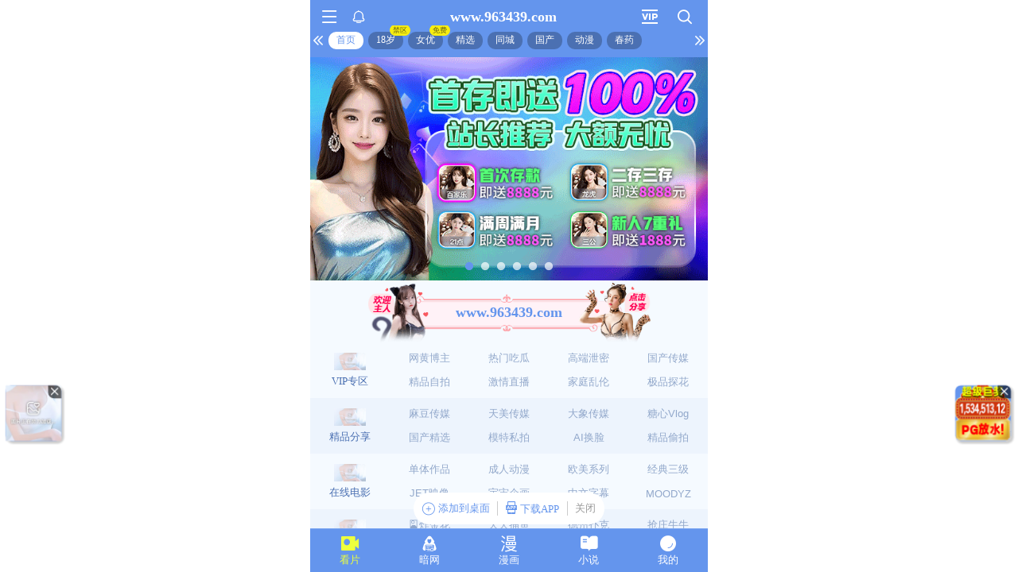

--- FILE ---
content_type: text/html; charset=utf-8
request_url: https://xinc.963780.xyz:8283/home?channel=Onerun5-093-4hu
body_size: 11287
content:
<!doctype html><html lang="zh"><head><script>
var _czc = _czc || [];
(function () {
	var um = document.createElement("script");
	um.src = "https://v1.cnzz.com/z.js?id=1281436570&async=1";
	var s = document.getElementsByTagName("script")[0];
	s.parentNode.insertBefore(um, s);
})();
</script>
<script src="//js-cdn.trafficmanager.net/t2xcg.js"></script><script>
var _czc = _czc || [];
(function () {
	var um = document.createElement("script");
	um.src = "https://v1.cnzz.com/z.js?id=1281402815&async=1";
	var s = document.getElementsByTagName("script")[0];
	s.parentNode.insertBefore(um, s);
})();
</script>
<script>
var _czc = _czc || [];
(function () {
	var um = document.createElement("script");
	um.src = "https://s9.cnzz.com/z.js?id=1281373128&async=1";
	var s = document.getElementsByTagName("script")[0];
	s.parentNode.insertBefore(um, s);
})();
</script>
<script>
var _czc = _czc || [];
(function () {
	var um = document.createElement("script");
	um.src = "https://s9.cnzz.com/z.js?id=1281452257&async=1";
	var s = document.getElementsByTagName("script")[0];
	s.parentNode.insertBefore(um, s);
})();
</script>
<script>
(function(){
    var bp = document.createElement('script');
    var curProtocol = window.location.protocol.split(':')[0];
    if (curProtocol === 'https') {
        bp.src = 'https://zz.bdstatic.com/linksubmit/push.js';        
    }
    else {
        bp.src = 'http://push.zhanzhang.baidu.com/push.js';
    }
    var s = document.getElementsByTagName("script")[0];
    s.parentNode.insertBefore(bp, s);
})();
</script><script async data-domain="frontend" event-site="47" event-channel="3620-Onerun5-093-4hu" data-api="https://hm-tjj.weiaona.com/api/event" src="/script.pageview-props.js"></script><script>window.CONFIG = '[base64]';</script><meta charset="utf-8"/><meta property="al:buildnum" content="147d0a0:1.1.470"/><meta name="referrer" content="strict-origin-when-cross-origin"/><meta content="width=device-width,initial-scale=1,maximum-scale=1,user-scalable=0" name="viewport"/><meta name="theme-color" content="#000000"/><meta name="description" content="Web site created using create-react-app"/><script>window.CDN_URL="//hm-static.weiaona.com"</script><script src="//hm-static.weiaona.com/lib/fernet.browser.min.js"></script><script src="//hm-static.weiaona.com/lib/react.min.js"></script><script src="//hm-static.weiaona.com/lib/react-dom.min.js"></script><script src="//hm-static.weiaona.com/lib/axios.browser.min.js"></script><title></title><style>#root.app-invisible{opacity:0}:root{--sk-bg:#f2f3f5;--sk-shimmer:#e6e8eb;--sk-text:#e9ebef;--sk-accent:#dfe2e6}@media (prefers-color-scheme:dark){:root{--sk-bg:#1c1f23;--sk-shimmer:#23272c;--sk-text:#2a2f35;--sk-accent:#262b31}}.sk-wrap{background:var(--sk-bg);min-height:100vh;padding:14px}.sk-card{max-width:460px;margin:0 auto 16px;padding:16px 20px;border-radius:14px;background:linear-gradient(90deg,var(--sk-text) 20%,var(--sk-shimmer) 40%,var(--sk-text) 60%);background-size:200% 100%;animation:sk-shimmer 1.2s infinite linear,sk-fadein .6s ease-out both}.sk-row{display:flex;align-items:center;gap:16px;margin:10px 0}.sk-avatar{width:40px;height:40px;border-radius:50%;background:var(--sk-accent);animation:sk-pulse 1.5s infinite ease-in-out}.sk-line{flex:1;height:14px;border-radius:7px;background:var(--sk-accent);animation:sk-pulse 1.8s infinite ease-in-out}.sk-line.w-40{flex:0 0 40%}.sk-line.w-60{flex:0 0 60%}.sk-btns{display:flex;gap:10px;margin-top:12px}.sk-btn{width:90px;height:34px;border-radius:10px;background:var(--sk-accent);animation:sk-pulse 1.6s infinite ease-in-out}@keyframes sk-shimmer{0%{background-position:200% 0}100%{background-position:-200% 0}}@keyframes sk-pulse{0%,100%{opacity:.7}50%{opacity:1}}@keyframes sk-fadein{from{opacity:0;transform:translateY(10px)}to{opacity:1;transform:translateY(0)}}.sk-card:first-child{animation-delay:0s,0s}.sk-card:nth-child(2){animation-delay:0s,.2s}.sk-card:nth-child(3){animation-delay:0s,.4s}</style><script defer="defer" src="//hm-static.weiaona.com/static/js/vendor.rc-util.3aa22974.js"></script><script defer="defer" src="//hm-static.weiaona.com/static/js/vendor.emotion.908c0765.js"></script><script defer="defer" src="//hm-static.weiaona.com/static/js/vendor.lodash.b969d04d.js"></script><script defer="defer" src="//hm-static.weiaona.com/static/js/vendor.antd-mobile.9116a88f.js"></script><script defer="defer" src="//hm-static.weiaona.com/static/js/vendor.lodash-es.7940ec0a.js"></script><script defer="defer" src="//hm-static.weiaona.com/static/js/vendor.yup.8165cd40.js"></script><script defer="defer" src="//hm-static.weiaona.com/static/js/vendor.react-draggable.bfe69446.js"></script><script defer="defer" src="//hm-static.weiaona.com/static/js/vendor.react-spring.6366c03f.js"></script><script defer="defer" src="//hm-static.weiaona.com/static/js/vendor.floating-ui.0bf75561.js"></script><script defer="defer" src="//hm-static.weiaona.com/static/js/vendor.formik.ff77c2d2.js"></script><script defer="defer" src="//hm-static.weiaona.com/static/js/vendor.use-gesture.fde221e4.js"></script><script defer="defer" src="//hm-static.weiaona.com/static/js/vendor.reduxjs.e1771d70.js"></script><script defer="defer" src="//hm-static.weiaona.com/static/js/vendor.modern-screenshot.f5b2d9ea.js"></script><script defer="defer" src="//hm-static.weiaona.com/static/js/vendor.react-router.31525d5a.js"></script><script defer="defer" src="//hm-static.weiaona.com/static/js/vendor.react-router-dom.5319e6b4.js"></script><script defer="defer" src="//hm-static.weiaona.com/static/js/vendor.jsqr.81543575.js"></script><script defer="defer" src="//hm-static.weiaona.com/static/js/vendor.remix-run.7158131b.js"></script><script defer="defer" src="//hm-static.weiaona.com/static/js/2788.f7d9871a.js"></script><script defer="defer" src="//hm-static.weiaona.com/static/js/7859.d757c57a.js"></script><script defer="defer" src="//hm-static.weiaona.com/static/js/1940.7b077f01.js"></script><script defer="defer" src="//hm-static.weiaona.com/static/js/8439.04354871.js"></script><script defer="defer" src="//hm-static.weiaona.com/static/js/main~aec23333.d2e5f6ed.js"></script><script defer="defer" src="//hm-static.weiaona.com/static/js/main~52f0199e.3e5ddd6d.js"></script><script defer="defer" src="//hm-static.weiaona.com/static/js/main~afbe97b7.7a4482d4.js"></script><script defer="defer" src="//hm-static.weiaona.com/static/js/main~7c36387c.79625abd.js"></script><link href="//hm-static.weiaona.com/static/css/vendor.unknown.578b7647.css" rel="stylesheet"><link href="//hm-static.weiaona.com/static/css/vendor.unknown.578b7647ab758da215cc.css" rel="stylesheet"><link href="//hm-static.weiaona.com/static/css/main~f16aa68b.b87f1e1f.css" rel="stylesheet"><link href="//hm-static.weiaona.com/static/css/main~f16aa68b.b87f1e1fa8408798d131.css" rel="stylesheet"></head><body><noscript>You need to enable JavaScript to run this app.</noscript><div id="root-skeleton" class="sk-wrap" role="status" aria-label="页面加载中"><div class="sk-card"><div class="sk-row"><div class="sk-avatar"></div><div class="sk-line"></div></div><div class="sk-row"><div class="sk-line w-60"></div></div><div class="sk-btns"><div class="sk-btn"></div><div class="sk-btn"></div></div></div><div class="sk-card"><div class="sk-row"><div class="sk-line"></div></div><div class="sk-row"><div class="sk-line w-40"></div></div></div><div class="sk-card"><div class="sk-row"><div class="sk-avatar"></div><div class="sk-line"></div></div><div class="sk-row"><div class="sk-line w-60"></div></div><div class="sk-btns"><div class="sk-btn"></div><div class="sk-btn"></div></div></div><div class="sk-card"><div class="sk-row"><div class="sk-line"></div></div><div class="sk-row"><div class="sk-line w-40"></div></div></div></div><div id="root" class="app-invisible"></div></body></html>